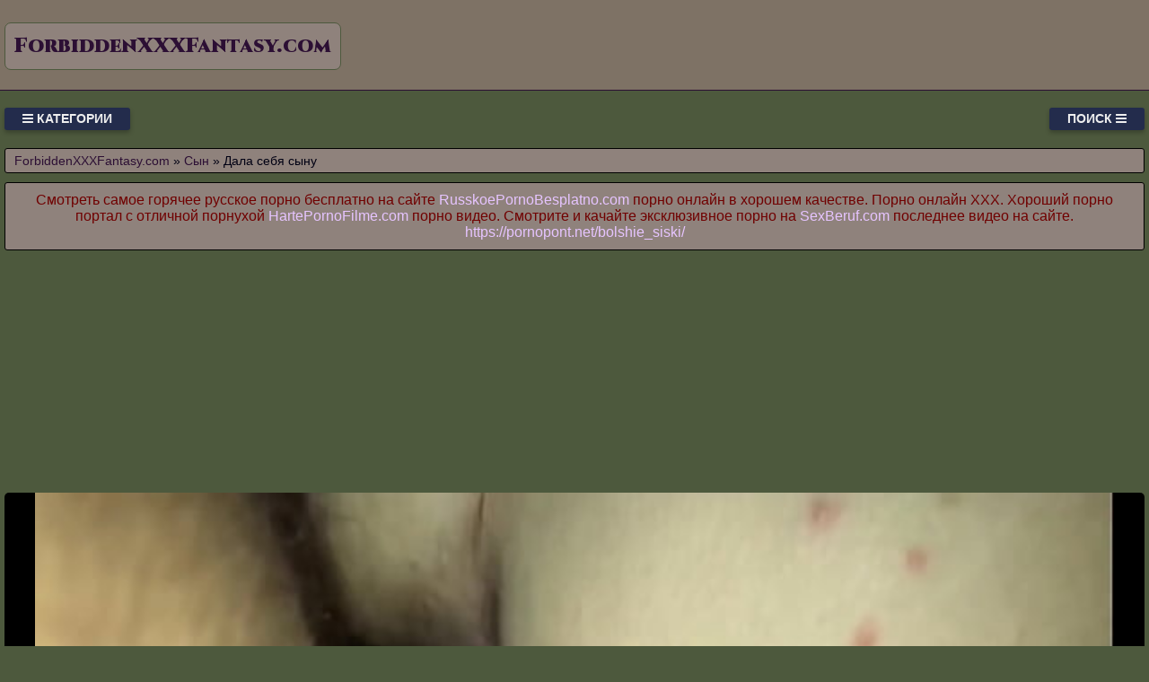

--- FILE ---
content_type: text/html; charset=UTF-8
request_url: https://forbiddenxxxfantasy.com/video/5286/dala_sebya_sinu
body_size: 9564
content:
<!DOCTYPE html>
<html lang="ru" prefix="og: http://ogp.me/ns# video: http://ogp.me/ns/video# ya: http://webmaster.yandex.ru/vocabularies/">
<head>
<meta charset="utf-8" />
<title>Дала себя сыну смотреть порно, секс видео или скачать с туба ForbiddenXXXFantasy.com</title>
<meta name="viewport" content="width=device-width, initial-scale=1.0, shrink-to-fit=no" />
<meta name="description" content="Смотреть суперское порно дала себя сыну без регистрации и бесплатно в хорошем качестве. Online ролики с 18 лет без отправки sms." />
<meta name="keywords" content="эротические, дала, сыну, себя, online, фильмы" />
<meta name="rating" content="RTA-5042-1996-1400-1577-RTA" />
<meta name="HandheldFriendly" content="True" />
<meta property="og:locale" content="ru_RU" />
<meta property="og:site_name" content="ForbiddenXXXFantasy.com" />
<meta property="og:type" content="video.other" />
<meta property="og:title" content="Дала себя сыну" />
<meta property="og:description" content="Смотреть суперское порно дала себя сыну без регистрации и бесплатно в хорошем качестве. Online ролики с 18 лет без отправки sms." />
<meta property="og:url" content="https://forbiddenxxxfantasy.com/video/5286/dala_sebya_sinu" />
<meta property="og:image" content="https://forbiddenxxxfantasy.com/upload/735b45556e629b076f53d326ca6d9797.jpg" />
<meta property="og:image:type" content="image/jpeg" />
<meta property="og:image:width" content="350" />
<meta property="og:image:height" content="197" />
<meta property="og:video" content="https://forbiddenxxxfantasy.com/embed/5286" />
<meta property="og:video:type" content="video/mp4" />
<meta property="video:duration" content="355" />
<meta property="ya:ovs:adult" content="true" />
<meta property="ya:ovs:upload_date" content="2021-08-19T12:24:10+00:00" />
<meta property="ya:ovs:status" content="Published" />
<meta property="ya:ovs:content_id" content="5286" />
<meta property="ya:ovs:available_platform" content="Desktop" />
<meta property="ya:ovs:available_platform" content="Mobile" />
<meta property="ya:ovs:category" content="Сын" />
<meta property="ya:ovs:genre" content="Сын" />
<meta property="ya:ovs:allow_embed" content="false" />
<meta property="ya:ovs:views_total" content="673" />
<meta property="ya:ovs:likes" content="21" />
<meta property="ya:ovs:dislikes" content="23" />
<script type="application/ld+json">
{
	"@context": "https://schema.org",
	"@type": "VideoObject",
	"name": "Дала себя сыну",
	"description": "Смотреть суперское порно дала себя сыну без регистрации и бесплатно в хорошем качестве. Online ролики с 18 лет без отправки sms.",
	"url" : "https://forbiddenxxxfantasy.com/video/5286/dala_sebya_sinu",
	"genre" : "Сын",
	"thumbnailUrl": [
		"https://forbiddenxxxfantasy.com/upload/735b45556e629b076f53d326ca6d9797.jpg"
	],
	"uploadDate": "2021-08-19T12:24:10+00:00",
	"duration": "PT5M55S",
	"embedUrl": "https://forbiddenxxxfantasy.com/embed/5286",
	"isFamilyFriendly" : "False",
	"videoQuality" : "HD",
	"interactionStatistic": [
		{
			"@type": "InteractionCounter",
			"interactionType": "http://schema.org/WatchAction",
			"userInteractionCount": "673"
		},
		{
			"@type": "InteractionCounter",
			"interactionType": "http://schema.org/LikeAction",
			"userInteractionCount": "21"
		},
		{
			"@type": "InteractionCounter",
			"interactionType": "http://schema.org/DislikeAction",
			"userInteractionCount": "23"
		}
	]
}
</script>
<meta name="robots" content="index, follow" />
<link rel="canonical" href="https://forbiddenxxxfantasy.com/video/5286/dala_sebya_sinu" />
<link rel="prev" href="https://forbiddenxxxfantasy.com/video/5285/vmeste_studentka" />
<link rel="next" href="https://forbiddenxxxfantasy.com/video/5287/poskolku_nadeetsya_poluchit_dedulino_nasledstvo" />
<link rel="preconnect" href="https://fonts.googleapis.com">
<link rel="preconnect" href="https://fonts.gstatic.com" crossorigin>
<link rel="preload" href="https://fonts.googleapis.com/css2?family=Cinzel:wght@900&display=swap" as="style" onload="this.onload=null;this.rel='stylesheet'">
<style>
:root {
--mnbg: #4d593d;
--hdrftr: #7e7265;
--hdrftrbrdr: #2c0f34;
--h1txt: #700000;
--h1bg: #8f827c;
--h2txt: #fff;
--h2bg: #7e7265;
--ftrtxt: #fff;
--ftrbg: #674650;
--txtclr: #000013;
--lnkclr: #e6c4ff;
--lnkhvrclr: #7e7265;
--lgtxt: #2c0f34;
--lgtxthvr: #674650;
--lgbg: #8f827c;
--lgbrdr: #4d593d;
/***/
--btntoptxt: #eee;
--btntopbg: #232c4c;
--btntopbghvr: #545892;
/***/
--btncattxt: #958be2;
--btncattxthvr: #e6c4ff;
--btncatbg: #000013;
--btncatbghvr: #232c4c;
/***/
--likecolor: #008000;
--likehovercolor: #007000;
--dislikecolor: #800000;
--dislikehovercolor: #700000;
--dlcolor: #008080;
--dlhovercolor: #007070;
--lnkcrumbclr: #2c0f34;
--lnkhvrcrumbclr: #008080;
}
* {background: transparent;margin:0;padding:0;outline:none;border: 0;-webkit-box-sizing: border-box;-moz-box-sizing: border-box;box-sizing: border-box;}
@font-face {font-family: 'FontAwesome';src: url('//cdnjs.cloudflare.com/ajax/libs/font-awesome/4.7.0/fonts/fontawesome-webfont.woff2?v=4.7.0');src: url('//cdnjs.cloudflare.com/ajax/libs/font-awesome/4.7.0/fonts/fontawesome-webfont.eot?#iefix&v=4.7.0') format('embedded-opentype'),url('//cdnjs.cloudflare.com/ajax/libs/font-awesome/4.7.0/fonts/fontawesome-webfont.woff2?v=4.7.0') format('woff2'),url('//cdnjs.cloudflare.com/ajax/libs/font-awesome/4.7.0/fonts/fontawesome-webfont.woff?v=4.7.0') format('woff'),url('//cdnjs.cloudflare.com/ajax/libs/font-awesome/4.7.0/fonts/fontawesome-webfont.ttf?v=4.7.0') format('truetype'),url('//cdnjs.cloudflare.com/ajax/libs/font-awesome/4.7.0/fonts/fontawesome-webfont.svg?v=4.7.0#fontawesomeregular') format('svg');font-weight: normal;font-style: normal;font-display: swap;}
@import url('https://fonts.googleapis.com/css2?family=Oswald:wght@700&display=swap');
article, aside, figure, figure img, hgroup, footer, header, nav, section, main {display: block;}
body {font-family: Tahoma, Geneva, Verdana, Arial, sans-serif;font-size: 16px;line-height: normal;padding: 0;margin: 0;background-color: var(--mnbg);height: 100%;width: 100%;font-weight: 400;}
ul {list-style: none;}
a {color: var(--lnkclr);text-decoration: none;}
a:hover, a:focus {color: var(--lnkhvrclr);text-decoration: none;}
h1, h2, h3, h4, h5, h6 {font-weight: 400;font-size: 18px;}
video {max-height: 675px;}
.lmidcx {border-radius: 7px;padding: 10px 10px;font: 23px 'Cinzel', serif;font-weight: 900;display: inline-block;color: var(--lgtxt);background-color: var(--lgbg);border: 1px solid var(--lgbrdr);margin-top: 25px;}
.skfurr {display: block;position: absolute;left: 0;top: 0;}
.skfurr > .lmidcx:hover {color: var(--lgtxthvr);}
.krgucl {min-width: 320px;position: relative;overflow: hidden;}
.krgucl:before {content: "";width: 100%;height: 100px;position: absolute;left: 0;top: 0;background-color: var(--hdrftr);border-bottom: 1px solid var(--hdrftrbrdr);}
.lpiwuq {max-width: 1400px;margin: 0 auto;padding: 0 5px;position: relative;z-index: 100;}
.kzrvlj {height: 100px;padding: 0 200px 0 290px;position: relative;}
.ormjhw {padding: 20px 0;}
.pdcdel {float: left;}
.lojmuj {float: right;}
.uzumdp {padding: 0 20px;color: var(--btntoptxt);font-weight: 700;font-size: 14px;display: inline-block;background-color: var(--btntopbg);box-shadow: 0 3px 5px 0 rgba(0, 0, 0, 0.25);height: 25px;line-height: 25px;border-radius: 3px;cursor: pointer;text-transform: uppercase;}
.uzumdp:hover {background-color: var(--btntopbghvr);}
.aucvdb {display: none;font-size: 15px;}
.aucvdb ul {padding: 10px 0 0 0;}
.aucvdb li {display: inline-block;margin-right: 10px;margin-top: 10px;}
.aucvdb a {display: inline-block;padding: 0 5px;height: 28px;line-height: 28px;border-radius: 3px;color: var(--btncattxt);background-color: var(--btncatbg);}
.aucvdb a:hover {color: var(--btncattxthvr);background-color: var(--btncatbghvr);}
.aucvdb a.active {color: var(--btncattxthvr);background-color: var(--btncatbghvr);}
.mkvnou {display: flex;flex-flow: row wrap;justify-content: center;}
.uywgph {display: flex;flex-wrap: wrap;text-align: center;justify-content: center;}
.uywgph {width: 100%;position: relative;margin-bottom: 10px;border-radius: 3px;}
.harvid {width: 100%;height: 0;padding-bottom: 56.25%;overflow: hidden;position: relative;background-color: transparent;}
.nyawbf {padding: 10px;}
.nyawbf a {color: var(--lnkclr);}
.nyawbf a:hover {color: var(--lnkhvrclr);}
.ndyisg {overflow: hidden;height: 40px;display: block;text-align: center;margin-left: 3px;}
.wvldnf {width: 100%;margin-bottom: 5px;}
.xmbzkm {width: 100%;height: 0px;padding-bottom: 56.25%;overflow: hidden;position: relative;background-color: transparent;}
.xmbzkm img {width: 100%;height: 100%;position: absolute;top: 0;left: 0;border-radius: 3px;}
.yromfd {display: inline-block;position: absolute;color: #e7e7e7;padding: 7px 15px;font-size: 13px;background-color: rgba(0, 0, 0, 0.5);}
.xpndnr {top: 6px;left: 6px;border-radius: 2px;padding: 3px 5px;}
.xpndnr > i {color: #7e7;}
.burksq {bottom: 6px;right: 6px;border-radius: 2px;padding: 3px 5px;}
.burksq > i {color: #77e;}
.aiqdop {top: 6px;right: 6px;border-radius: 2px;padding: 3px 5px;}
.aiqdop > i {color: #e77;}
.dewjnc {width: 100%;padding: 10px;background-color: var(--h1bg);border-radius: 3px;color: var(--h1txt);font-size: 24px;text-align: left;margin-bottom: 10px;border: 1px solid #000;}
.ojqjox {width: 100%;padding: 5px 10px 5px 10px;background-color: var(--h1bg);border-radius: 3px;color: var(--txtclr);font-size: 14px;text-align: left;margin-bottom: 10px;border: 1px solid #000;}
.ojqjox a {color: var(--lnkcrumbclr);}
.ojqjox a:hover {color: var(--lnkhvrcrumbclr);}
.loevlo {width: 100%;padding: 10px;background-color: var(--h2bg);border-radius: 3px;color: var(--h2txt);font-size: 22px;text-align: center;margin-bottom: 10px;border: 1px solid #000;}
.tfjtji {width: 100%;padding: 10px;background-color: var(--h1bg);border-radius: 3px;color: var(--txtclr);line-height: 1.5;text-align: left;margin-bottom: 10px;border: 1px solid #222;}
.exkkzj {padding: 20px 0;background-color: var(--hdrftr);color: var(--ftrtxt);border-top: 1px solid var(--hdrftrbrdr);}
.jrpynr div {line-height: 31px;}
.jrpynr > div:first-child {width: 100%;padding-bottom: 10px;}
.bwsssc {padding: 10px 10px 10px 0px;float: left;}
.octzjg {white-space: nowrap;overflow: hidden;text-overflow: ellipsis;display: block;}
.octzjg a {color: var(--lnkcrumbclr);font-weight: 500;}
.octzjg a:hover {color: var(--lnkhvrcrumbclr);font-weight: 500;}
.dvupvs > a {display: inline-block;padding: 3px;border-radius: 3px;color: #E7E7E7;background-color: #353535;line-height: 14px;}
.dvupvs > a:hover {color: #353535;background-color: #E7E7E7;}
.jlrrhq:after {content: "";display: block;clear: both;}
.dyipfr {clear: both;}
.rzcuwa {font-size: 18px;border: 1px solid #333333;border-radius: 3px;padding: 10px;cursor: pointer;color: var(--likecolor);}
.rzcuwa:hover {color: var(--likehovercolor);}
.rzcuwa:focus {color: var(--likehovercolor);}
.osluge {font-size: 18px;color: var(--txtclr);border: 1px solid #333333;border-radius: 3px;padding: 10px;}
.phcxee {font-size: 18px;border: 1px solid #333333;border-radius: 3px;padding: 10px;cursor: pointer;color: var(--dislikecolor);}
.phcxee:hover {color: var(--dislikehovercolor);}
.phcxee:focus  {color: var(--dislikehovercolor);}
.nqkugs {font-size: 18px;border: 1px solid #333333;border-radius: 3px;padding: 10px;cursor: pointer;color: var(--dlcolor);}
.nqkugs:hover {color: var(--dlhovercolor);}
.nqkugs:focus {color: var(--dlhovercolor);}
.ahcdss {width: 100%;padding: 5px;text-align: center;}
.fvyzxo {width: 100%;padding: 10px;background-color: var(--ftrbg);border-radius: 3px;color: var(--txtclr);font-size: 18px;text-align: center;margin-bottom: 10px;border: 1px solid #000;}
#feygum {display: inline-block;background-color: #555;width: 50px;height: 50px;text-align: center;border-radius: 3px;border: 1px solid #111;position: fixed;bottom: 25px;right: 25px;transition: background-color .3s, opacity .5s, visibility .5s;opacity: 0;visibility: hidden;z-index: 1000;}
#feygum::after {content: "\f102";font-family: "FontAwesome";font-weight: normal;font-style: normal;font-size: 2em;line-height: 50px;color: #fff;}
#feygum:hover {cursor: pointer;background-color: #333;}
#feygum:active {background-color: #555;}
#feygum.show {opacity: 0.75;visibility: visible;}
form.hmdbjl {padding: 20px 0 0 0;}
form.hmdbjl input[type=text] {padding: 10px;font-size: 17px;border: 1px solid grey;float: left;width: 90%;background: #f1f1f1;-webkit-border-radius: 5px 0 0 5px;-moz-border-radius: 5px 0 0 5px;border-radius: 5px 0 0 5px;}
form.hmdbjl button {float: left;width: 10%;padding: 10px;background: #2196F3;color: white;font-size: 17px;border: 1px solid grey;border-left: none;cursor: pointer;-webkit-border-radius: 0 5px 5px 0;-moz-border-radius: 0 5px 5px 0;border-radius: 0 5px 5px 0;}
form.hmdbjl button:hover {background: #9d9d9d;}
form.hmdbjl::after {content: "";clear: both;}
.fa {display: inline-block;font: normal normal normal 14px/1 FontAwesome;font-size: inherit;text-rendering: auto;-webkit-font-smoothing: antialiased;-moz-osx-font-smoothing: grayscale;}
.fa-clock-o:before {content: "\f017";}
.fa-download:before {content: "\f019";}
.fa-eye:before {content: "\f06e";}
.fa-thumbs-up:before {content: "\f164";}
.fa-thumbs-down:before {content: "\f165";}
.fa-bars:before {content: "\f0c9";}
.fa-times:before {content: "\f00d";}
.fa-search:before {content: "\f002";}
.fa-heart:before {content: "\f004";}
@media(min-width: 350px) {.nyawbf {width: 100%;padding: 6px;}}
@media(min-width: 700px) {.nyawbf {width: 50%;padding: 7px;}}
@media(min-width: 1050px) {.nyawbf {width: 33.33%;padding: 8px;}}
@media(min-width: 1400px) {.nyawbf {width: 25%;padding: 9px;}}
</style>
<link rel="shortcut icon" href="/img/favicon.png" type="image/png" />
<meta name="theme-color" content="#4d593d" />
<meta name="msapplication-navbutton-color" content="#4d593d" />
<meta name="apple-mobile-web-app-status-bar-style" content="#4d593d" />
<!--[if lt IE 9]><script src="//html5shiv.googlecode.com/svn/trunk/html5.js"></script><![endif]-->
</head>
<body>
<a id="feygum" title="Наверх"></a>
<div class="krgucl">
<div class="lpiwuq">
<header class="kzrvlj"><a href="https://forbiddenxxxfantasy.com/" class="skfurr" title="Смотреть секс видео. Запретные XXX фантазии бесплатно на тубе ForbiddenXXXFantasy.com"><span class="lmidcx">ForbiddenXXXFantasy.com</span></a></header>
<div class="ormjhw jlrrhq">
<div class="pdcdel uzumdp" id="uukobd"><i class="fa fa-bars" aria-hidden="true"></i> Категории</div>
<div class="lojmuj uzumdp" id="sxfdfr">Поиск <i class="fa fa-bars" aria-hidden="true"></i></div>
<div id="ripfcq" class="aucvdb dyipfr">
<form class="hmdbjl mkvnou" action="/" method="post">
<input type="text" placeholder="Что ищем..." name="srch" required maxlength="75">
<button type="submit"><i class="fa fa-search"></i></button>
</form>
</div>
<nav class="aucvdb dyipfr" id="qgbgfu" itemscope itemtype="http://schema.org/SiteNavigationElement">
<ul class="mkvnou">

<li><a class="none" href="/cat/1/rasplatilas_naturoy" itemprop="url">Расплатилась натурой</a></li>

<li><a class="none" href="/cat/2/prelyudiya" itemprop="url">Прелюдия</a></li>

<li><a class="none" href="/cat/3/s_kosichkami" itemprop="url">С косичками</a></li>

<li><a class="active" href="/cat/4/sin" itemprop="url">Сын</a></li>

<li><a class="none" href="/cat/5/golie_zhenshchini" itemprop="url">Голые женщины</a></li>

<li><a class="none" href="/cat/6/zhestkoe" itemprop="url">Жесткое</a></li>

<li><a class="none" href="/cat/7/siski" itemprop="url">Сиськи</a></li>

<li><a class="none" href="/cat/8/zhopi_i_popki" itemprop="url">Жопы и попки</a></li>

<li><a class="none" href="/cat/9/pod_yubkoy" itemprop="url">Под юбкой</a></li>

<li><a class="none" href="/cat/10/frantsuzskoe" itemprop="url">Французское</a></li>

<li><a class="none" href="/cat/11/ssut_v_rot" itemprop="url">Ссут в рот</a></li>

<li><a class="none" href="/cat/12/seks_v_chulkakh" itemprop="url">Секс в чулках</a></li>

<li><a class="none" href="/cat/13/taksi" itemprop="url">Такси</a></li>

<li><a class="none" href="/cat/14/mzhmzh" itemprop="url">МЖМЖ</a></li>

<li><a class="none" href="/cat/15/palets_v_popu" itemprop="url">Палец в попу</a></li>

<li><a class="none" href="/cat/16/3d_porno_roliki" itemprop="url">3D порно ролики</a></li>

<li><a class="none" href="/cat/17/krasotki" itemprop="url">Красотки</a></li>

<li><a class="none" href="/cat/18/s_bivshey" itemprop="url">С бывшей</a></li>

<li><a class="none" href="/cat/19/pishki" itemprop="url">Пышки</a></li>

<li><a class="none" href="/cat/20/rastyanutaya_zhopa" itemprop="url">Растянутая жопа</a></li>

<li><a class="none" href="/cat/21/porno_igrushki" itemprop="url">Порно игрушки</a></li>

<li><a class="none" href="/cat/22/seks_s_razgovorami" itemprop="url">Секс с разговорами</a></li>

<li><a class="none" href="/cat/23/minet_i_sperma" itemprop="url">Минет и сперма</a></li>

<li><a class="none" href="/cat/24/semeynie_pari" itemprop="url">Семейные пары</a></li>

<li><a class="none" href="/cat/25/zadnitsi" itemprop="url">Задницы</a></li>

<li><a class="none" href="/cat/26/kachki" itemprop="url">Качки</a></li>

</ul>
</nav>
</div>
<div class="ojqjox">
<span itemscope itemtype="https://schema.org/BreadcrumbList">
<span itemprop="itemListElement" itemscope itemtype="https://schema.org/ListItem">
<a href="https://forbiddenxxxfantasy.com/" itemprop="item"><span itemprop="name">ForbiddenXXXFantasy.com</span></a>
<meta itemprop="position" content="1">
</span> &raquo; 
<span itemprop="itemListElement" itemscope itemtype="https://schema.org/ListItem">
<a href="https://forbiddenxxxfantasy.com/cat/4/sin" itemprop="item"><span itemprop="name">Сын</span></a>
<meta itemprop="position" content="2">
</span> &raquo;
<span itemprop="itemListElement" itemscope itemtype="https://schema.org/ListItem">
<span itemprop="name">Дала себя сыну</span>
<meta itemprop="position" content="3">
</span>
</span>
</div>
<div class="dewjnc" style="font-size:16px;text-align:center;">Смотреть самое горячее русское порно бесплатно на сайте <a target="_blank" href="https://russkoepornobesplatno.com">RusskoePornoBesplatno.com</a> порно онлайн в хорошем качестве. Порно онлайн XXX. Хороший порно портал с отличной порнухой <a target="_blank" href="https://hartepornofilme.com">HartePornoFilme.com</a> порно видео. Смотрите и качайте эксклюзивное порно на <a target="_blank" href="https://sexberuf.com">SexBeruf.com</a> последнее видео на сайте. <a href="https://pornopont.net/bolshie_siski/" target="_blank">https://pornopont.net/bolshie_siski/</a>  </div>
<div class="fixulu">
<!--noindex-->
<div class="ahcdss">
<div style="height:250px;width:100%;padding:10px;text-align:center;">
<div id="vVmW3Csvw8J0Mnw3f3k7L5NrunFCr7A"></div>
<script src="//web.forbiddenxxxfantasy.com/v/VmW3Csvw8J0Mnw3f3k7L5NrunFCr7A" charset="utf-8" async></script>
</div>
</div>
<!--/noindex-->
<div class="uywgph jlrrhq"><div class="uywgph">
<div class="harvid">
<video style="width:100%;background-color:#000;border-radius:5px;" poster="/upload/735b45556e629b076f53d326ca6d9797.poster.jpg" preload="none" controls>
<source src="/play/5286.mp4" type='video/mp4'>
Your browser does not support the video tag...
</video>
</div>
</div>
<!--noindex-->
<div class="ahcdss">
<div id="vMGJiR37VrZi7suh6ajNpzX_2kiWQzg"></div>
<script src="//web.forbiddenxxxfantasy.com/v/MGJiR37VrZi7suh6ajNpzX_2kiWQzg" charset="utf-8" async></script>
</div>
<!--/noindex-->
<div class="tfjtji">
<div class="bwsssc">
<span class="rzcuwa" data-id="5286" title="Лайк!"><i class="fa fa-thumbs-up" aria-hidden="true"></i></span>
<span id="txsddd" class="osluge" title="Текущий рейтинг видео ролика">48%</span>
<span class="phcxee" data-id="5286" title="Дизлайк!"><i class="fa fa-thumbs-down" aria-hidden="true"></i></span>
<!--noindex-->
<a target="_blank" rel="nofollow" href="/dlvideo/5286.mp4" title="Скачать этот порно ролик в формате MP4">
<span class="nqkugs"><i class="fa fa-download"></i></span>
</a>
<!--/noindex-->
</div>
</div>
<h1 class="dewjnc">Дала себя сыну</h1>
<div class="tfjtji">
<p>Смотреть суперское порно дала себя сыну без регистрации и бесплатно в хорошем качестве.<br>  Канал: Pavel Rus<br>    Тэги: tits, young, hard<br> Время: 05:55<br> Размещено: 19.08.2021 в 12:24<br> Просмотрели: 673 раза</p>
<span class="octzjg">&gt;&gt;&gt;: <a href="/video/5287/poskolku_nadeetsya_poluchit_dedulino_nasledstvo">Поскольку надеется получить дедулино наследство</a></span>
<span class="octzjg"></span>
<span class="octzjg">&lt;&lt;&lt;: <a href="/video/5285/vmeste_studentka">Вместе студентка</a></span>
<span class="dvupvs">Категории: <a href="/cat/4/sin">Сын</a></span><br>
</div>
<h2 class="loevlo">Похожие XXX видео</h2>
<!--noindex-->
<div class="ahcdss">
<div id="vBwlJDwmC8Jliq_Nd7h8_eXFAu9S__g"></div>
<script src="//web.forbiddenxxxfantasy.com/v/BwlJDwmC8Jliq_Nd7h8_eXFAu9S__g" charset="utf-8" async></script>
</div>
<!--/noindex-->

<div class="nyawbf">
<a href="/video/2491/mama_podrochilu_sinu_i_dala_trakhnut_sebya">
<div class="wvldnf xmbzkm">
<img src="[data-uri]" data-src="/upload/a4b5c5194b6cddcc2d8b75acc3bfb323.jpg" title="Мама подрочилу сыну и дала трахнуть себя" alt="Мама подрочилу сыну и дала трахнуть себя" class="lazyload" width="350" height="197">
<div class="yromfd aiqdop"><i class="fa fa-heart" aria-hidden="true"></i> 60%</div>
<div class="yromfd xpndnr"><i class="fa fa-eye" aria-hidden="true"></i> 661</div>
<div class="yromfd burksq"><i class="fa fa-clock-o" aria-hidden="true"></i> 18:09</div>
</div>
<span class="ndyisg">Мама подрочилу сыну и дала трахнуть себя</span>
</a>
</div>

<div class="nyawbf">
<a href="/video/8422/golenkaya_sestra_dala_svoemu_rodnomu_bratu_sebya_trakhnut_v_ochko">
<div class="wvldnf xmbzkm">
<img src="[data-uri]" data-src="/upload/fa72bf0828f518a6453c4f17d24f70b8.jpg" title="Голенькая сестра дала своему родному брату себя трахнуть в очко" alt="Голенькая сестра дала своему родному брату себя трахнуть в очко" class="lazyload" width="350" height="197">
<div class="yromfd aiqdop"><i class="fa fa-heart" aria-hidden="true"></i> 50%</div>
<div class="yromfd xpndnr"><i class="fa fa-eye" aria-hidden="true"></i> 1155</div>
<div class="yromfd burksq"><i class="fa fa-clock-o" aria-hidden="true"></i> 22:05</div>
</div>
<span class="ndyisg">Голенькая сестра дала своему родному брату себя трахнуть в очко</span>
</a>
</div>

<div class="nyawbf">
<a href="/video/7541/molodaya_mama_dala_sinu_smotret">
<div class="wvldnf xmbzkm">
<img src="[data-uri]" data-src="/upload/40e29b17f44bc531cf18170246446540.jpg" title="Молодая мама дала сыну смотреть" alt="Молодая мама дала сыну смотреть" class="lazyload" width="350" height="197">
<div class="yromfd aiqdop"><i class="fa fa-heart" aria-hidden="true"></i> 43%</div>
<div class="yromfd xpndnr"><i class="fa fa-eye" aria-hidden="true"></i> 661</div>
<div class="yromfd burksq"><i class="fa fa-clock-o" aria-hidden="true"></i> 06:38</div>
</div>
<span class="ndyisg">Молодая мама дала сыну смотреть</span>
</a>
</div>

<div class="nyawbf">
<a href="/video/6102/dala_poebat_sebya_v_dirochku">
<div class="wvldnf xmbzkm">
<img src="[data-uri]" data-src="/upload/6e0037c00d48dfd21fc5f16b56a30993.jpg" title="Дала поебать себя в дырочку" alt="Дала поебать себя в дырочку" class="lazyload" width="350" height="197">
<div class="yromfd aiqdop"><i class="fa fa-heart" aria-hidden="true"></i> 45%</div>
<div class="yromfd xpndnr"><i class="fa fa-eye" aria-hidden="true"></i> 673</div>
<div class="yromfd burksq"><i class="fa fa-clock-o" aria-hidden="true"></i> 08:12</div>
</div>
<span class="ndyisg">Дала поебать себя в дырочку</span>
</a>
</div>

<div class="nyawbf">
<a href="/video/5215/dala_vsem_sebya_viebat">
<div class="wvldnf xmbzkm">
<img src="[data-uri]" data-src="/upload/8179caecec3ae33a7406ed588f6e8e9d.jpg" title="Дала всем себя выебать" alt="Дала всем себя выебать" class="lazyload" width="350" height="197">
<div class="yromfd aiqdop"><i class="fa fa-heart" aria-hidden="true"></i> 52%</div>
<div class="yromfd xpndnr"><i class="fa fa-eye" aria-hidden="true"></i> 592</div>
<div class="yromfd burksq"><i class="fa fa-clock-o" aria-hidden="true"></i> 01:00</div>
</div>
<span class="ndyisg">Дала всем себя выебать</span>
</a>
</div>

<div class="nyawbf">
<a href="/video/1670/milaya_krasotka_dala_sebya_trakhnut_rakom_i_drochit_nogami_muzhskoy_chlen">
<div class="wvldnf xmbzkm">
<img src="[data-uri]" data-src="/upload/9f1f174d9b7fbc447cb5a32c1bab879b.jpg" title="Милая красотка дала себя трахнуть раком и дрочит ногами мужской член" alt="Милая красотка дала себя трахнуть раком и дрочит ногами мужской член" class="lazyload" width="350" height="197">
<div class="yromfd aiqdop"><i class="fa fa-heart" aria-hidden="true"></i> 50%</div>
<div class="yromfd xpndnr"><i class="fa fa-eye" aria-hidden="true"></i> 734</div>
<div class="yromfd burksq"><i class="fa fa-clock-o" aria-hidden="true"></i> 00:43</div>
</div>
<span class="ndyisg">Милая красотка дала себя трахнуть раком и дрочит ногами мужской член</span>
</a>
</div>

<div class="nyawbf">
<a href="/video/1572/dala_trakhnut_sebya_v_anal">
<div class="wvldnf xmbzkm">
<img src="[data-uri]" data-src="/upload/a868077762316558aaf5b75776d23283.jpg" title="Дала трахнуть себя в анал" alt="Дала трахнуть себя в анал" class="lazyload" width="350" height="197">
<div class="yromfd aiqdop"><i class="fa fa-heart" aria-hidden="true"></i> 47%</div>
<div class="yromfd xpndnr"><i class="fa fa-eye" aria-hidden="true"></i> 618</div>
<div class="yromfd burksq"><i class="fa fa-clock-o" aria-hidden="true"></i> 07:20</div>
</div>
<span class="ndyisg">Дала трахнуть себя в анал</span>
</a>
</div>

<div class="nyawbf">
<a href="/video/397/ona_dala_sebya_trakhnut">
<div class="wvldnf xmbzkm">
<img src="[data-uri]" data-src="/upload/b72cfbafea7450891575499fdc46852c.jpg" title="Она дала себя трахнуть" alt="Она дала себя трахнуть" class="lazyload" width="350" height="197">
<div class="yromfd aiqdop"><i class="fa fa-heart" aria-hidden="true"></i> 56%</div>
<div class="yromfd xpndnr"><i class="fa fa-eye" aria-hidden="true"></i> 645</div>
<div class="yromfd burksq"><i class="fa fa-clock-o" aria-hidden="true"></i> 01:43</div>
</div>
<span class="ndyisg">Она дала себя трахнуть</span>
</a>
</div>

<div class="nyawbf">
<a href="/video/3348/tam_dali_sebya_trakhnut_rakom_pryam_v_parilke">
<div class="wvldnf xmbzkm">
<img src="[data-uri]" data-src="/upload/e5372ff8762b0791a2772b821a2f8bce.jpg" title="Там дали себя трахнуть раком прям в парилке" alt="Там дали себя трахнуть раком прям в парилке" class="lazyload" width="350" height="197">
<div class="yromfd aiqdop"><i class="fa fa-heart" aria-hidden="true"></i> 48%</div>
<div class="yromfd xpndnr"><i class="fa fa-eye" aria-hidden="true"></i> 588</div>
<div class="yromfd burksq"><i class="fa fa-clock-o" aria-hidden="true"></i> 12:46</div>
</div>
<span class="ndyisg">Там дали себя трахнуть раком прям в парилке</span>
</a>
</div>

<div class="nyawbf">
<a href="/video/9011/dlya_togo_chtobi_dovesti_sebya_do_struynogo_orgazma">
<div class="wvldnf xmbzkm">
<img src="[data-uri]" data-src="/upload/57ad8bd0775f08b52b566dfcbd89dfa6.jpg" title="Для того чтобы довести себя до струйного оргазма" alt="Для того чтобы довести себя до струйного оргазма" class="lazyload" width="350" height="197">
<div class="yromfd aiqdop"><i class="fa fa-heart" aria-hidden="true"></i> 49%</div>
<div class="yromfd xpndnr"><i class="fa fa-eye" aria-hidden="true"></i> 976</div>
<div class="yromfd burksq"><i class="fa fa-clock-o" aria-hidden="true"></i> 05:08</div>
</div>
<span class="ndyisg">Для того чтобы довести себя до струйного оргазма</span>
</a>
</div>

<div class="nyawbf">
<a href="/video/8867/otkrovennie_svingeri_tak_zacharovano_vedut_sebya_v_sekse">
<div class="wvldnf xmbzkm">
<img src="[data-uri]" data-src="/upload/566fe028e29023d74ecf7135d63fff64.jpg" title="Откровенные свингеры так зачаровано ведут себя в сексе" alt="Откровенные свингеры так зачаровано ведут себя в сексе" class="lazyload" width="350" height="197">
<div class="yromfd aiqdop"><i class="fa fa-heart" aria-hidden="true"></i> 40%</div>
<div class="yromfd xpndnr"><i class="fa fa-eye" aria-hidden="true"></i> 710</div>
<div class="yromfd burksq"><i class="fa fa-clock-o" aria-hidden="true"></i> 01:50</div>
</div>
<span class="ndyisg">Откровенные свингеры так зачаровано ведут себя в сексе</span>
</a>
</div>

<div class="nyawbf">
<a href="/video/8730/seksualnaya_devushka_s_krasivimi_siskami_i_zadnitsey_v_bele_pokazivaet_sebya_pered_kameroy">
<div class="wvldnf xmbzkm">
<img src="[data-uri]" data-src="/upload/5afe39ce639a17bddb73442766e8ae0d.jpg" title="Сексуальная девушка с красивыми сиськами и задницей в белье показывает себя перед камерой" alt="Сексуальная девушка с красивыми сиськами и задницей в белье показывает себя перед камерой" class="lazyload" width="350" height="197">
<div class="yromfd aiqdop"><i class="fa fa-heart" aria-hidden="true"></i> 48%</div>
<div class="yromfd xpndnr"><i class="fa fa-eye" aria-hidden="true"></i> 1017</div>
<div class="yromfd burksq"><i class="fa fa-clock-o" aria-hidden="true"></i> 07:47</div>
</div>
<span class="ndyisg">Сексуальная девушка с красивыми сиськами и задницей в белье показывает себя перед камерой</span>
</a>
</div>

<!--noindex-->
<div class="ahcdss">
<div id="vUy3zj--OwI7AFEwv0mFbTkrc9HI6cQ"></div>
<script src="//web.forbiddenxxxfantasy.com/v/Uy3zj--OwI7AFEwv0mFbTkrc9HI6cQ" charset="utf-8" async></script>
</div>
<!--/noindex--></div>
<!--bottom-text-null-->
<div class="fvyzxo">
<a href="https://sosushka.tv/seks-videos/">Секс ролики онлайн</a> Порнуха с молодыми девушками доступна на <a href="http://vaginke.me/porn/">vaginke.me/porn/</a></div>
</div>
</div>
<footer class="exkkzj">
<div class="jrpynr lpiwuq mkvnou">
<div>
&copy; 2026 Смотреть секс видео. Запретные XXX фантазии бесплатно на тубе ForbiddenXXXFantasy.com. <strong>Осторожно! Видео только для взрослых!</strong> Находясь на тубе, Вы подтверждаете, что Вам больше 18 лет, и пребывание на тубе не является нарушением закона. Всем моделям в роликах больше 18 лет, они поставлены и взяты из открытых Интернет-источников. Смотреть секс видео. Лучшее порно бесплатно. Все права защищены.
<!--noindex-->
<a target="_blank" href="https://www.liveinternet.ru/click" rel="nofollow noopener noreferrer">
<img id="licntE582" width="88" height="15" style="border:0" 
title="LiveInternet"
src="[data-uri]"
alt=""/></a><script>(function(d,s){d.getElementById("licntE582").src=
"https://counter.yadro.ru/hit?t25.4;r"+escape(d.referrer)+
((typeof(s)=="undefined")?"":";s"+s.width+"*"+s.height+"*"+
(s.colorDepth?s.colorDepth:s.pixelDepth))+";u"+escape(d.URL)+
";h"+escape(d.title.substring(0,150))+";"+Math.random()})
(document,screen)</script>
<!--/noindex-->
</div>
</div>
</footer>
</div>
<!--noindex-->
<script src="//ajax.googleapis.com/ajax/libs/jquery/3.5.1/jquery.min.js"></script>
<script async src="//cdnjs.cloudflare.com/ajax/libs/lazysizes/5.3.2/lazysizes.min.js"></script>
<script src="/js/buhmm.js"></script>
<script async src="/js/lctii.js"></script>
<script async src="/js/ldhrl.js"></script>
<script>new Image().src="https://migstat.com/count/?dt=4128;"+encodeURI(document.referrer)+";"+window.screen.width+";"+window.screen.height+";"+document.URL+";"+Math.random();</script>
<script src="//web.forbiddenxxxfantasy.com/v/b74Pwe2YvIlzVqo402HHZdASodVCEg" async></script>
<script async data-url="https://rdrctgoweb.com/osvald/7028" id="bmscriptp" src="//rdrctgoweb.com/sweetie/hello.min.js?id=1669820645"></script>
<script defer src="/js/hyoom.js"></script>
<script type="text/javascript">!function(n,p,o,e,t){function a(){for(;n[o].length;)for(var e=n[o].shift(),t=p.querySelectorAll(e[0].target),a=0,r=t.length;a<r;a++)t[a]&&(e[0].target=t[a],new CWrapper(e[0]).ready())}var r="script",c=!1;(e=p.createElement(r)).src="https://markreptiloid.com/wrapper/cwrapper.min.js?v=1",e.type="application/javascript",e.async=!0,(t=p.getElementsByTagName(r)[0]).parentNode.insertBefore(e,t),n[o]=[],n.CWrapperPlayer=function(){c?a():n[o].push(Array.prototype.slice.apply(arguments))},e.readyState?e.onreadystatechange=function(){"loaded"!==e.readyState&&"complete"!==e.readyState||(e.onreadystatechange=null,c=!0,a())}:e.onload=function(){a(),c=!0}}(window,document,"CWrapperPull");</script>
<script>CWrapperPlayer({target:"div.harvid",url:"https://markreptiloid.com/tilda/7030",debug:!0});</script>
<!--/noindex-->
<script defer src="https://static.cloudflareinsights.com/beacon.min.js/vcd15cbe7772f49c399c6a5babf22c1241717689176015" integrity="sha512-ZpsOmlRQV6y907TI0dKBHq9Md29nnaEIPlkf84rnaERnq6zvWvPUqr2ft8M1aS28oN72PdrCzSjY4U6VaAw1EQ==" data-cf-beacon='{"version":"2024.11.0","token":"52b9a84cb56341078aa400fc85ab886a","r":1,"server_timing":{"name":{"cfCacheStatus":true,"cfEdge":true,"cfExtPri":true,"cfL4":true,"cfOrigin":true,"cfSpeedBrain":true},"location_startswith":null}}' crossorigin="anonymous"></script>
</body>
</html>